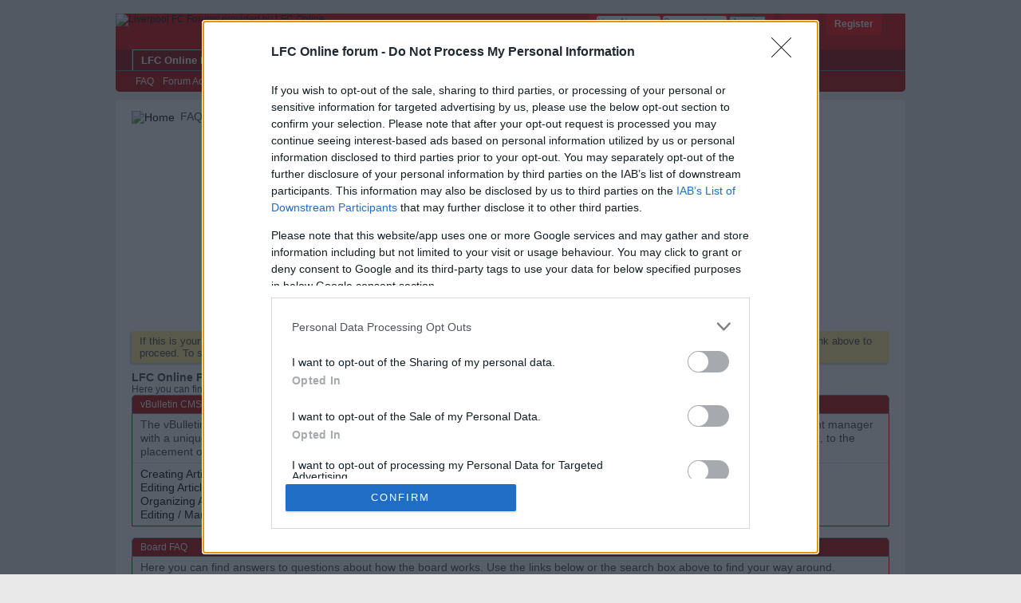

--- FILE ---
content_type: text/html; charset=ISO-8859-1
request_url: https://forums.lfconline.co.uk/faq.php?s=09781c35a1b1f8a68ae64ea1313bf899
body_size: 28570
content:
<!DOCTYPE html PUBLIC "-//W3C//DTD XHTML 1.0 Transitional//EN" "http://www.w3.org/TR/xhtml1/DTD/xhtml1-transitional.dtd">
<html xmlns="http://www.w3.org/1999/xhtml" dir="ltr" lang="en">
<head>
	<meta http-equiv="Content-Type" content="text/html; charset=ISO-8859-1" />
<meta id="e_vb_meta_bburl" name="vb_meta_bburl" content="https://forums.lfconline.co.uk" />
<base href="https://forums.lfconline.co.uk/" /><!--[if IE]></base><![endif]-->
<meta name="generator" content="vBulletin 4.2.3" />
<meta http-equiv="X-UA-Compatible" content="IE=9" />
<meta property="og:image" content="http://forums.lfconline.co.uk/images/anfield-640x250.jpg" />

	<link rel="Shortcut Icon" href="favicon.ico" type="image/x-icon" />


		<meta name="keywords" content="lfc, liverpool, lfconline, reds, kop, anfield, houllier, owen, gerrard, kemlyn, ttwar, wind, rain, tickets, football" />
		<meta name="description" content="Liverpool FC forum - LFC Online" />





<script type="text/javascript">
<!--
	if (typeof YAHOO === 'undefined') // Load ALL YUI Local
	{
		document.write('<script type="text/javascript" src="clientscript/yui/yuiloader-dom-event/yuiloader-dom-event.js?v=423"><\/script>');
		document.write('<script type="text/javascript" src="clientscript/yui/connection/connection-min.js?v=423"><\/script>');
		var yuipath = 'clientscript/yui';
		var yuicombopath = '';
		var remoteyui = false;
	}
	else	// Load Rest of YUI remotely (where possible)
	{
		var yuipath = 'clientscript/yui';
		var yuicombopath = '';
		var remoteyui = true;
		if (!yuicombopath)
		{
			document.write('<script type="text/javascript" src="clientscript/yui/connection/connection-min.js?v=423"><\/script>');
		}
	}
	var SESSIONURL = "s=9c6de4ed0a23fed0d96afd675997c24e&";
	var SECURITYTOKEN = "guest";
	var IMGDIR_MISC = "images/misc";
	var IMGDIR_BUTTON = "images/buttons";
	var vb_disable_ajax = parseInt("0", 10);
	var SIMPLEVERSION = "423";
	var BBURL = "https://forums.lfconline.co.uk";
	var LOGGEDIN = 0 > 0 ? true : false;
	var THIS_SCRIPT = "faq";
	var RELPATH = "faq.php";
	var PATHS = {
		forum : "",
		cms   : "",
		blog  : ""
	};
	var AJAXBASEURL = "https://forums.lfconline.co.uk/";
// -->
</script>
<script type="text/javascript" src="https://forums.lfconline.co.uk/clientscript/vbulletin-core.js?v=423"></script>



	<link rel="alternate" type="application/rss+xml" title="LFC Online RSS Feed" href="https://forums.lfconline.co.uk/external.php?type=RSS2" />
	



	<link rel="stylesheet" type="text/css" href="css.php?styleid=21&amp;langid=1&amp;d=1753011477&amp;td=ltr&amp;sheet=bbcode.css,editor.css,popupmenu.css,reset-fonts.css,vbulletin.css,vbulletin-chrome.css,vbulletin-formcontrols.css," />

	<!--[if lt IE 8]>
	<link rel="stylesheet" type="text/css" href="css.php?styleid=21&amp;langid=1&amp;d=1753011477&amp;td=ltr&amp;sheet=popupmenu-ie.css,vbulletin-ie.css,vbulletin-chrome-ie.css,vbulletin-formcontrols-ie.css,editor-ie.css" />
	<![endif]-->




<!-- InMobi Choice. Consent Manager Tag v3.0 (for TCF 2.2) -->
<script type="text/javascript" async=true>
(function() {
  var host = window.location.hostname;
  var element = document.createElement('script');
  var firstScript = document.getElementsByTagName('script')[0];
  var url = 'https://cmp.inmobi.com'
    .concat('/choice/', 'w3r1PCdFU4LrX', '/', host, '/choice.js?tag_version=V3');
  var uspTries = 0;
  var uspTriesLimit = 3;
  element.async = true;
  element.type = 'text/javascript';
  element.src = url;

  firstScript.parentNode.insertBefore(element, firstScript);

  function makeStub() {
    var TCF_LOCATOR_NAME = '__tcfapiLocator';
    var queue = [];
    var win = window;
    var cmpFrame;

    function addFrame() {
      var doc = win.document;
      var otherCMP = !!(win.frames[TCF_LOCATOR_NAME]);

      if (!otherCMP) {
        if (doc.body) {
          var iframe = doc.createElement('iframe');

          iframe.style.cssText = 'display:none';
          iframe.name = TCF_LOCATOR_NAME;
          doc.body.appendChild(iframe);
        } else {
          setTimeout(addFrame, 5);
        }
      }
      return !otherCMP;
    }

    function tcfAPIHandler() {
      var gdprApplies;
      var args = arguments;

      if (!args.length) {
        return queue;
      } else if (args[0] === 'setGdprApplies') {
        if (
          args.length > 3 &&
          args[2] === 2 &&
          typeof args[3] === 'boolean'
        ) {
          gdprApplies = args[3];
          if (typeof args[2] === 'function') {
            args[2]('set', true);
          }
        }
      } else if (args[0] === 'ping') {
        var retr = {
          gdprApplies: gdprApplies,
          cmpLoaded: false,
          cmpStatus: 'stub'
        };

        if (typeof args[2] === 'function') {
          args[2](retr);
        }
      } else {
        if(args[0] === 'init' && typeof args[3] === 'object') {
          args[3] = Object.assign(args[3], { tag_version: 'V3' });
        }
        queue.push(args);
      }
    }

    function postMessageEventHandler(event) {
      var msgIsString = typeof event.data === 'string';
      var json = {};

      try {
        if (msgIsString) {
          json = JSON.parse(event.data);
        } else {
          json = event.data;
        }
      } catch (ignore) {}

      var payload = json.__tcfapiCall;

      if (payload) {
        window.__tcfapi(
          payload.command,
          payload.version,
          function(retValue, success) {
            var returnMsg = {
              __tcfapiReturn: {
                returnValue: retValue,
                success: success,
                callId: payload.callId
              }
            };
            if (msgIsString) {
              returnMsg = JSON.stringify(returnMsg);
            }
            if (event && event.source && event.source.postMessage) {
              event.source.postMessage(returnMsg, '*');
            }
          },
          payload.parameter
        );
      }
    }

    while (win) {
      try {
        if (win.frames[TCF_LOCATOR_NAME]) {
          cmpFrame = win;
          break;
        }
      } catch (ignore) {}

      if (win === window.top) {
        break;
      }
      win = win.parent;
    }
    if (!cmpFrame) {
      addFrame();
      win.__tcfapi = tcfAPIHandler;
      win.addEventListener('message', postMessageEventHandler, false);
    }
  };

  makeStub();

  function makeGppStub() {
    const CMP_ID = 10;
    const SUPPORTED_APIS = [
      '2:tcfeuv2',
      '6:uspv1',
      '7:usnatv1',
      '8:usca',
      '9:usvav1',
      '10:uscov1',
      '11:usutv1',
      '12:usctv1'
    ];

    window.__gpp_addFrame = function (n) {
      if (!window.frames[n]) {
        if (document.body) {
          var i = document.createElement("iframe");
          i.style.cssText = "display:none";
          i.name = n;
          document.body.appendChild(i);
        } else {
          window.setTimeout(window.__gpp_addFrame, 10, n);
        }
      }
    };
    window.__gpp_stub = function () {
      var b = arguments;
      __gpp.queue = __gpp.queue || [];
      __gpp.events = __gpp.events || [];

      if (!b.length || (b.length == 1 && b[0] == "queue")) {
        return __gpp.queue;
      }

      if (b.length == 1 && b[0] == "events") {
        return __gpp.events;
      }

      var cmd = b[0];
      var clb = b.length > 1 ? b[1] : null;
      var par = b.length > 2 ? b[2] : null;
      if (cmd === "ping") {
        clb(
          {
            gppVersion: "1.1", // must be “Version.Subversion”, current: “1.1”
            cmpStatus: "stub", // possible values: stub, loading, loaded, error
            cmpDisplayStatus: "hidden", // possible values: hidden, visible, disabled
            signalStatus: "not ready", // possible values: not ready, ready
            supportedAPIs: SUPPORTED_APIS, // list of supported APIs
            cmpId: CMP_ID, // IAB assigned CMP ID, may be 0 during stub/loading
            sectionList: [],
            applicableSections: [-1],
            gppString: "",
            parsedSections: {},
          },
          true
        );
      } else if (cmd === "addEventListener") {
        if (!("lastId" in __gpp)) {
          __gpp.lastId = 0;
        }
        __gpp.lastId++;
        var lnr = __gpp.lastId;
        __gpp.events.push({
          id: lnr,
          callback: clb,
          parameter: par,
        });
        clb(
          {
            eventName: "listenerRegistered",
            listenerId: lnr, // Registered ID of the listener
            data: true, // positive signal
            pingData: {
              gppVersion: "1.1", // must be “Version.Subversion”, current: “1.1”
              cmpStatus: "stub", // possible values: stub, loading, loaded, error
              cmpDisplayStatus: "hidden", // possible values: hidden, visible, disabled
              signalStatus: "not ready", // possible values: not ready, ready
              supportedAPIs: SUPPORTED_APIS, // list of supported APIs
              cmpId: CMP_ID, // list of supported APIs
              sectionList: [],
              applicableSections: [-1],
              gppString: "",
              parsedSections: {},
            },
          },
          true
        );
      } else if (cmd === "removeEventListener") {
        var success = false;
        for (var i = 0; i < __gpp.events.length; i++) {
          if (__gpp.events[i].id == par) {
            __gpp.events.splice(i, 1);
            success = true;
            break;
          }
        }
        clb(
          {
            eventName: "listenerRemoved",
            listenerId: par, // Registered ID of the listener
            data: success, // status info
            pingData: {
              gppVersion: "1.1", // must be “Version.Subversion”, current: “1.1”
              cmpStatus: "stub", // possible values: stub, loading, loaded, error
              cmpDisplayStatus: "hidden", // possible values: hidden, visible, disabled
              signalStatus: "not ready", // possible values: not ready, ready
              supportedAPIs: SUPPORTED_APIS, // list of supported APIs
              cmpId: CMP_ID, // CMP ID
              sectionList: [],
              applicableSections: [-1],
              gppString: "",
              parsedSections: {},
            },
          },
          true
        );
      } else if (cmd === "hasSection") {
        clb(false, true);
      } else if (cmd === "getSection" || cmd === "getField") {
        clb(null, true);
      }
      //queue all other commands
      else {
        __gpp.queue.push([].slice.apply(b));
      }
    };
    window.__gpp_msghandler = function (event) {
      var msgIsString = typeof event.data === "string";
      try {
        var json = msgIsString ? JSON.parse(event.data) : event.data;
      } catch (e) {
        var json = null;
      }
      if (typeof json === "object" && json !== null && "__gppCall" in json) {
        var i = json.__gppCall;
        window.__gpp(
          i.command,
          function (retValue, success) {
            var returnMsg = {
              __gppReturn: {
                returnValue: retValue,
                success: success,
                callId: i.callId,
              },
            };
            event.source.postMessage(msgIsString ? JSON.stringify(returnMsg) : returnMsg, "*");
          },
          "parameter" in i ? i.parameter : null,
          "version" in i ? i.version : "1.1"
        );
      }
    };
    if (!("__gpp" in window) || typeof window.__gpp !== "function") {
      window.__gpp = window.__gpp_stub;
      window.addEventListener("message", window.__gpp_msghandler, false);
      window.__gpp_addFrame("__gppLocator");
    }
  };

  makeGppStub();

  var uspStubFunction = function() {
    var arg = arguments;
    if (typeof window.__uspapi !== uspStubFunction) {
      setTimeout(function() {
        if (typeof window.__uspapi !== 'undefined') {
          window.__uspapi.apply(window.__uspapi, arg);
        }
      }, 500);
    }
  };

  var checkIfUspIsReady = function() {
    uspTries++;
    if (window.__uspapi === uspStubFunction && uspTries < uspTriesLimit) {
      console.warn('USP is not accessible');
    } else {
      clearInterval(uspInterval);
    }
  };

  if (typeof window.__uspapi === 'undefined') {
    window.__uspapi = uspStubFunction;
    var uspInterval = setInterval(checkIfUspIsReady, 6000);
  }
})();
</script>
<!-- End InMobi Choice. Consent Manager Tag v3.0 (for TCF 2.2) -->

<!-- Google tag (gtag.js) -->
<script async src="https://www.googletagmanager.com/gtag/js?id=G-NEM2ZS42H7"></script>
<script>
  window.dataLayer = window.dataLayer || [];
  function gtag(){dataLayer.push(arguments);}
  gtag('js', new Date());

  gtag('config', 'G-NEM2ZS42H7');
</script>



	<title>LFC Online FAQ</title>
	<link rel="stylesheet" type="text/css" href="css.php?styleid=21&amp;langid=1&amp;d=1753011477&amp;td=ltr&amp;sheet=faq.css" />
	<link rel="stylesheet" type="text/css" href="css.php?styleid=21&amp;langid=1&amp;d=1753011477&amp;td=ltr&amp;sheet=additional.css" />

</head>

<body>

<div align=center>



<script type="text/javascript" src="https://sac.ayads.co/sublime/3355"></script>



</div>



<br>

<div class="above_body">
 <!-- closing tag is in template navbar -->
<div id="header" class="floatcontainer doc_header">
	<div><a name="top" href="forum.php?s=9c6de4ed0a23fed0d96afd675997c24e" class="logo-image"><img src="images/misc/vbulletin4_logo.png" alt="Liverpool FC Forums provided by LFC Online" /></a></div>
	<div id="toplinks" class="toplinks">
		
			<ul class="nouser">
			
				<li><a href="register.php?s=9c6de4ed0a23fed0d96afd675997c24e" rel="nofollow">Register</a></li>
			
				<li><a rel="help" href="faq.php?s=9c6de4ed0a23fed0d96afd675997c24e">Help</a></li>
				<li>
			<script type="text/javascript" src="clientscript/vbulletin_md5.js?v=423"></script>
			<form id="navbar_loginform" action="login.php?s=9c6de4ed0a23fed0d96afd675997c24e&amp;do=login" method="post" onsubmit="md5hash(vb_login_password, vb_login_md5password, vb_login_md5password_utf, 0)">
				<fieldset id="logindetails" class="logindetails">
					<div>
						<div>
					<input type="text" class="textbox default-value" name="vb_login_username" id="navbar_username" size="10" accesskey="u" tabindex="101" value="User Name" />
					<input type="password" class="textbox" tabindex="102" name="vb_login_password" id="navbar_password" size="10" />
					<input type="text" class="textbox default-value" tabindex="102" name="vb_login_password_hint" id="navbar_password_hint" size="10" value="Password" style="display:none;" />
					<input type="submit" class="loginbutton" tabindex="104" value="Log in" title="Enter your username and password in the boxes provided to login, or click the 'register' button to create a profile for yourself." accesskey="s" />
						</div>
					</div>
				</fieldset>
				<div id="remember" class="remember">
					<label for="cb_cookieuser_navbar"><input type="checkbox" name="cookieuser" value="1" id="cb_cookieuser_navbar" class="cb_cookieuser_navbar" accesskey="c" tabindex="103" /> Remember Me?</label>
				</div>

				<input type="hidden" name="s" value="9c6de4ed0a23fed0d96afd675997c24e" />
				<input type="hidden" name="securitytoken" value="guest" />
				<input type="hidden" name="do" value="login" />
				<input type="hidden" name="vb_login_md5password" />
				<input type="hidden" name="vb_login_md5password_utf" />
			</form>
			<script type="text/javascript">
			YAHOO.util.Dom.setStyle('navbar_password_hint', "display", "inline");
			YAHOO.util.Dom.setStyle('navbar_password', "display", "none");
			vB_XHTML_Ready.subscribe(function()
			{
			//
				YAHOO.util.Event.on('navbar_username', "focus", navbar_username_focus);
				YAHOO.util.Event.on('navbar_username', "blur", navbar_username_blur);
				YAHOO.util.Event.on('navbar_password_hint', "focus", navbar_password_hint);
				YAHOO.util.Event.on('navbar_password', "blur", navbar_password);
			});
			
			function navbar_username_focus(e)
			{
			//
				var textbox = YAHOO.util.Event.getTarget(e);
				if (textbox.value == 'User Name')
				{
				//
					textbox.value='';
					textbox.style.color='#000000';
				}
			}

			function navbar_username_blur(e)
			{
			//
				var textbox = YAHOO.util.Event.getTarget(e);
				if (textbox.value == '')
				{
				//
					textbox.value='User Name';
					textbox.style.color='#777777';
				}
			}
			
			function navbar_password_hint(e)
			{
			//
				var textbox = YAHOO.util.Event.getTarget(e);
				
				YAHOO.util.Dom.setStyle('navbar_password_hint', "display", "none");
				YAHOO.util.Dom.setStyle('navbar_password', "display", "inline");
				YAHOO.util.Dom.get('navbar_password').focus();
			}

			function navbar_password(e)
			{
			//
				var textbox = YAHOO.util.Event.getTarget(e);
				
				if (textbox.value == '')
				{
					YAHOO.util.Dom.setStyle('navbar_password_hint', "display", "inline");
					YAHOO.util.Dom.setStyle('navbar_password', "display", "none");
				}
			}
			</script>
				</li>
				
			</ul>
		
	</div>
	<div class="ad_global_header">
		
		
	</div>
	<hr />
</div>

<script type="text/javascript">
  window._taboola = window._taboola || [];
  _taboola.push({homepage:'auto'});
  !function (e, f, u, i) {
    if (!document.getElementById(i)){
      e.async = 1;
      e.src = u;
      e.id = i;
      f.parentNode.insertBefore(e, f);
    }
  }(document.createElement('script'),
  document.getElementsByTagName('script')[0],
  '//cdn.taboola.com/libtrc/digitalsportsgroupnetwork/loader.js',
  'tb_loader_script');
  if(window.performance && typeof window.performance.mark == 'function')
    {window.performance.mark('tbl_ic');}
</script>


<div id="navbar" class="navbar">
	<ul id="navtabs" class="navtabs floatcontainer">
		
		
	
		<li  id="tab_njy3_248">
			<a class="navtab" href="/">LFC Online Home</a>
		</li>
		
		

	
		<li class="selected" id="vbtab_forum">
			<a class="navtab" href="forum.php?s=9c6de4ed0a23fed0d96afd675997c24e">Forum</a>
		</li>
		
		
			<ul class="floatcontainer">
				
					
						
							<li id="vbflink_faq"><a href="faq.php?s=9c6de4ed0a23fed0d96afd675997c24e">FAQ</a></li>
						
					
				
					
						<li class="popupmenu" id="vbmenu_actions">
							<a href="javascript://" class="popupctrl">Forum Actions</a>
							<ul class="popupbody popuphover">
								
									<li id="vbalink_mfr"><a href="forumdisplay.php?s=9c6de4ed0a23fed0d96afd675997c24e&amp;do=markread&amp;markreadhash=guest">Mark Forums Read</a></li>
								
							</ul>
						</li>
					
				
					
						
					
				
			</ul>
		

	
		<li  id="vbtab_whatsnew">
			<a class="navtab" href="/activity.php?s=9c6de4ed0a23fed0d96afd675997c24e">What's New?</a>
		</li>
		
		

	
		<li  id="tab_ndqw_850">
			<a class="navtab" href="https://t.me/lfconline">LFC on Telegram</a>
		</li>
		
		

		
	</ul>
	
</div>
</div><!-- closing div for above_body -->

<div class="body_wrapper">


<div id="breadcrumb" class="breadcrumb">
	<ul class="floatcontainer">
		<li class="navbithome"><a href="index.php?s=9c6de4ed0a23fed0d96afd675997c24e" accesskey="1"><img src="images/misc/navbit-home.png" alt="Home" /></a></li>
		
		
	<li class="navbit lastnavbit"><span>FAQ</span></li>

	</ul>
	<hr />
</div>


<div id="ad_global_below_navbar"><script async src="//pagead2.googlesyndication.com/pagead/js/adsbygoogle.js"></script>
<!-- Billboard 970x250 -->
<ins class="adsbygoogle"
     style="display:inline-block;width:970px;height:250px"
     data-ad-client="ca-pub-2119515615072902"
     data-ad-slot="6447788239"></ins>
<script>
(adsbygoogle = window.adsbygoogle || []).push({});
</script>

<!--<table width="$stylevar[outertablewidth]" style="width: 950px;">
<tr>
  <td align="center" style=" padding: 15px; font-size: 14px; font-weight: bold; background-color: #ffffff;">
           <a class="newcontent_textcontrol" style="clear: left!important; width: 900px;" href="http://www.lfconlineshop.com" target=_blank>Buy Liverpool T-Shirts, LFC Kit and Merch now</a>
  </td>
</tr>
</table>-->
</div>


	<form action="profile.php?do=dismissnotice" method="post" id="notices" class="notices">
		<input type="hidden" name="do" value="dismissnotice" />
		<input type="hidden" name="s" value="s=9c6de4ed0a23fed0d96afd675997c24e&amp;" />
		<input type="hidden" name="securitytoken" value="guest" />
		<input type="hidden" id="dismiss_notice_hidden" name="dismiss_noticeid" value="" />
		<input type="hidden" name="url" value="" />
		<ol>
			<li class="restore" id="navbar_notice_1">
	
	If this is your first visit, be sure to
		check out the <a href="{help_page}" target="_blank"><b>FAQ</b></a> by clicking the
		link above. You may have to <a href="{register_page}" target="_blank"><b>register</b></a>
		before you can post: click the register link above to proceed. To start viewing messages,
		select the forum that you want to visit from the selection below.
</li>
		</ol>
	</form>


<div id="pagetitle">
	<h1>LFC Online FAQ</h1>
	<p class="description">Here you can find answers to questions about how the board works. Use the links or search box below to find your way around.</p>
</div>

<a name="faq_vbcms_faq"></a>

<div class="block faqblock">
	<h2 class="blockhead"><a href="faq.php?s=9c6de4ed0a23fed0d96afd675997c24e&amp;faq=vbcms_faq">vBulletin CMS</a></h2>
	<div class="blockbody">
		
		<div class="blockrow restore faqtext">
			The vBulletin CMS allows you and your users to create, edit and publish articles directly to your site. It combines a simple to use content manager with a unique organizational system that lets you control the smallest detail of the site from the number of sections, to the overall layout, to the placement of widgets and displays on each page.
		</div>
		
		
		<ul class="blockrow faqlinks faqlinks">
			<li><a href="faq.php?s=9c6de4ed0a23fed0d96afd675997c24e&amp;faq=vbcms_faq#faq_vbcms_articles">Creating Articles</a></li><li><a href="faq.php?s=9c6de4ed0a23fed0d96afd675997c24e&amp;faq=vbcms_faq#faq_vbcms_editing">Editing Articles</a></li><li><a href="faq.php?s=9c6de4ed0a23fed0d96afd675997c24e&amp;faq=vbcms_faq#faq_vbcms_categories">Organizing Articles</a></li><li><a href="faq.php?s=9c6de4ed0a23fed0d96afd675997c24e&amp;faq=vbcms_faq#faq_vbcms_sections">Editing / Managing Sections</a></li>
		</ul>
		
	</div>
</div><a name="faq_vb3_board_faq"></a>

<div class="block faqblock">
	<h2 class="blockhead"><a href="faq.php?s=9c6de4ed0a23fed0d96afd675997c24e&amp;faq=vb3_board_faq">Board FAQ</a></h2>
	<div class="blockbody">
		
		<div class="blockrow restore faqtext">
			Here you can find answers to questions about how the board works. Use the links below or the search box above to find your way around.
		</div>
		
		
		<ul class="blockrow faqlinks faqlinks">
			<li><a href="faq.php?s=9c6de4ed0a23fed0d96afd675997c24e&amp;faq=vb3_board_faq#faq_vb3_board_usage">General Forum Usage</a></li><li><a href="faq.php?s=9c6de4ed0a23fed0d96afd675997c24e&amp;faq=vb3_board_faq#faq_vb3_user_profile">Setting and Profile Features</a></li><li><a href="faq.php?s=9c6de4ed0a23fed0d96afd675997c24e&amp;faq=vb3_board_faq#faq_vb3_reading_posting">Reading and Posting Messages</a></li>
		</ul>
		
	</div>
</div>

<form class="block faqsearch" action="faq.php">
	<input type="hidden" name="s" value="9c6de4ed0a23fed0d96afd675997c24e" />
	<input type="hidden" name="do" value="search" />
	<h3 class="blockhead">Search FAQ</h3>
	<div class="blockbody formcontrols">
		<div class="section">
			<div class="blockrow">
				<label for="faqsearchquery">Search Word or Words:</label>
				<input type="text" class="primary textbox" id="faqsearchquery" name="q" value="" tabindex="1" />
			</div>
			<div class="blockrow singlecheck">
				<label>Search In:</label>
				<ul class="checkradio group rightcol">
					<li><label><input type="radio" id="notitleonly" name="titleandtext" value="0" tabindex="1" /> Search Titles Only</label></li>
					<li><label><input type="radio" id="titleonly" checked="checked" name="titleandtext" value="1" tabindex="1" /> Search in both FAQ item titles and text</label></li>
				</ul>
				<p class="description">Select this option if you would like your search to look in the text of FAQ items as well as their titles.</p>
			</div>
			<div class="blockrow">
				<label>Show only FAQ items that contain...</label>
				<ul class="checkradio group rightcol">
					<li><label for="mo_anywords"><input type="radio" name="match" id="mo_anywords" value="any" tabindex="1"  /> Any words</label></li>
					<li><label for="mo_allwords"><input type="radio" name="match" id="mo_allwords" value="all" tabindex="1" checked="checked" /> All words</label></li>
					<li><label for="mo_phrase"><input type="radio" name="match" id="mo_phrase" value="phr" tabindex="1"  /> Complete phrase</label></li>
				</ul>
				<p class="description">Select an option here to specify how you would like your search query to be treated. 'Any words' will return the most numerous but possibly least relevant results, while 'Complete phrase' will return only results that contain exactly what you are searching for.</p>
			</div>
		</div>
	</div>
	<div class="blockfoot actionbuttons">
		<div class="group">
			<input type="submit" class="button" value="Search" tabindex="1" />
			<input type="reset" class="button" value="Reset" tabindex="1" />
		</div>
	</div>
</form>


<div style="clear: left">
  
  <div id="ad_global_above_footer"><script async src="https://pagead2.googlesyndication.com/pagead/js/adsbygoogle.js?client=ca-pub-2119515615072902"
     crossorigin="anonymous"></script>
<!-- DSG responsive -->
<ins class="adsbygoogle"
     style="display:block"
     data-ad-client="ca-pub-2119515615072902"
     data-ad-slot="1611822426"
     data-ad-format="auto"
     data-full-width-responsive="true"></ins>
<script>
     (adsbygoogle = window.adsbygoogle || []).push({});
</script></div>
</div>

<div id="footer" class="floatcontainer footer">

<div id="footer" class="floatcontainer footer">

	<form action="forum.php" method="get" id="footer_select" class="footer_select">

		
			<select name="styleid" onchange="switch_id(this, 'style')">
				<optgroup label="Quick Style Chooser"><option class="hidden"></option></optgroup>
				
					
					<optgroup label="&nbsp;Standard Styles">
									
					
	<option value="21" class="" selected="selected">-- Desktop Style</option>

					
					</optgroup>
										
				
				
					
					<optgroup label="&nbsp;Mobile Styles">
					
					
	<option value="22" class="" >-- Mobile Style</option>

					
					</optgroup>
										
				
			</select>	
		
		
		
	</form>



	<ul id="footer_links" class="footer_links">
		
		<li><a href="http://www.lfconline.co.uk">LFC Online</a></li>
		
		
		
		
		<li><a href="http://www.lfconline.co.uk/privacy_policy/index.shtml">Privacy Statement</a></li>
		<li><a href="http://www.lfconline.co.uk/terms_and_conditions/index.shtml">Terms of Service</a></li>
		<li><a href="faq.php#top" onclick="document.location.hash='top'; return false;">Top</a></li>
	</ul>
	
	
	
	
	<script type="text/javascript">
	<!--
		// Main vBulletin Javascript Initialization
		vBulletin_init();
	//-->
	</script>
        
</div>
<br>






</div> <!-- closing div for body_wrapper -->

<div class="below_body">

<div id="footer_time" class="shade footer_time">All times are GMT +1. The time now is <span class="time">01:19 PM</span>.</div>

<div id="footer_copyright" class="shade footer_copyright">
	<!-- Do not remove this copyright notice -->
	Powered by vBulletin<br />Copyright &copy;2000 - 2026, Jelsoft Enterprises Ltd.
	<!-- Do not remove this copyright notice -->	
</div>
<div id="footer_morecopyright" class="shade footer_morecopyright">
	<!-- Do not remove cronimage or your scheduled tasks will cease to function -->
	
	<!-- Do not remove cronimage or your scheduled tasks will cease to function -->
	
	
</div>
 

</div>





<!-- end footer -->





</body>
</html>

--- FILE ---
content_type: text/html; charset=utf-8
request_url: https://www.google.com/recaptcha/api2/aframe
body_size: 268
content:
<!DOCTYPE HTML><html><head><meta http-equiv="content-type" content="text/html; charset=UTF-8"></head><body><script nonce="MhSqm3xGcEPSXyDPuS6WOA">/** Anti-fraud and anti-abuse applications only. See google.com/recaptcha */ try{var clients={'sodar':'https://pagead2.googlesyndication.com/pagead/sodar?'};window.addEventListener("message",function(a){try{if(a.source===window.parent){var b=JSON.parse(a.data);var c=clients[b['id']];if(c){var d=document.createElement('img');d.src=c+b['params']+'&rc='+(localStorage.getItem("rc::a")?sessionStorage.getItem("rc::b"):"");window.document.body.appendChild(d);sessionStorage.setItem("rc::e",parseInt(sessionStorage.getItem("rc::e")||0)+1);localStorage.setItem("rc::h",'1769861993597');}}}catch(b){}});window.parent.postMessage("_grecaptcha_ready", "*");}catch(b){}</script></body></html>

--- FILE ---
content_type: text/css;charset=UTF-8
request_url: https://forums.lfconline.co.uk/css.php?styleid=21&langid=1&d=1753011477&td=ltr&sheet=faq.css
body_size: 416
content:
@charset "UTF-8";
/* CSS Document */

.faqblock {
	margin-bottom:1em;
}

.faqtext {
}

.faqtext + .faqlinks {
	border-top:solid 1px #cedfeb;
}

.faqlinks {
	background:#FFFFFF none repeat-x center bottom;
}


/* AVATAR LIST */

#avatarlist .postrequirement {
	font-weight:normal;
}

#avatarlist .avatarlist li {
	float:left;
	margin-right:10px;
	margin-bottom:10px;
}

#avatarlist .avatarlist li img {
	display:block;
	margin-bottom:0.5em;
}

.faqblock .blockbody {
	border-left:1px solid #cc0000;
	border-right:1px solid #cc0000;
	border-bottom:1px solid #cc0000;
}

.inlineimg {
	vertical-align:middle;
}